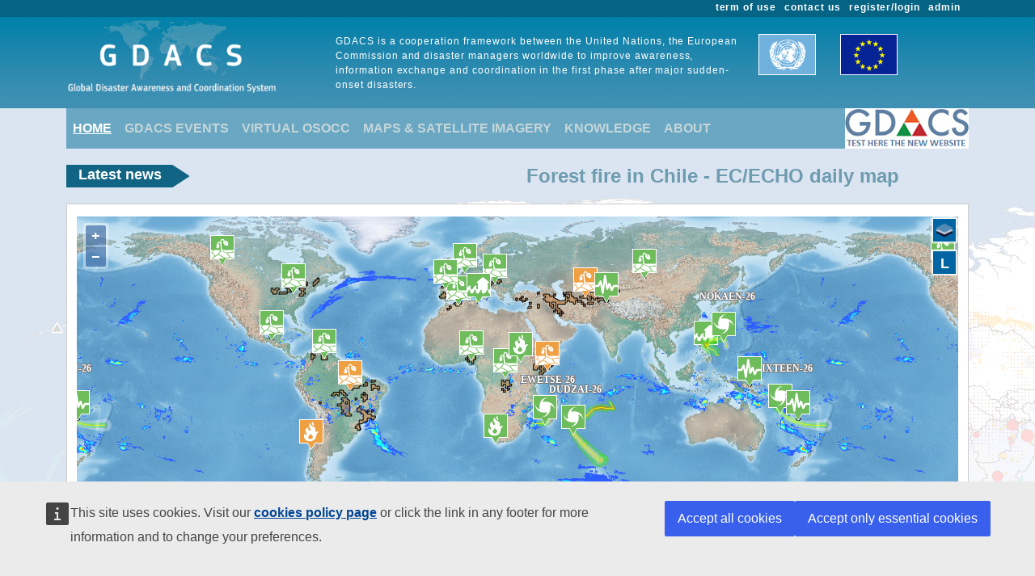

--- FILE ---
content_type: text/html; charset=utf-8
request_url: https://gdacs.org/
body_size: 44531
content:


<!DOCTYPE html>

<html xmlns="http://www.w3.org/1999/xhtml">
<head><title>
	GDACS - Global Disaster Alert and Coordination System
</title>
    <script type="text/javascript" src="Scripts/jquery-3.6.4.min.js"></script>
    <link href="/Content/bootstrap.min.css" rel="stylesheet" /><link href="/Styles/gdacs_2.0.css" rel="stylesheet" /><meta name="viewport" content="width=device-width, initial-scale=1.0" /><link rel="stylesheet" media="(min-width: 768px) and (max-width: 991px)" href="Styles/gdacs_device_2.0.css" /><link rel="stylesheet" media="(max-width: 768px)" href="Styles/gdacs_minidevice_2.0.css" />
    <script src="https://webtools.europa.eu/load.js" defer="defer"></script>
    <script type="application/json">
    {
        "utility":"analytics",
        "siteID":"770a3ada-ebea-420b-923a-c6490acb21ab",
        "sitePath":["www.gdacs.org"],
        "instance":"ec",
        "mode":"manual"
    }
    </script>
    <script type="application/json">
	{
		"utility" : "cck",
		"url": {
			"en": "https://commission.europa.eu/cookies-policy_en",
			"de": "https://commission.europa.eu/cookies-policy_de"
		}
	}
    </script>
    <script type="text/javascript" src="Scripts/bootstrap.bundle.min.js"></script>
    
    
    <link rel="stylesheet" href="scripts/openlayers/3.20.1/ol.css" type="text/css" />
    <link rel="stylesheet" href="scripts/openlayers/layerswitcher/ol3-layerswitcher.css" />
    <link rel="stylesheet" href="Styles/gdacs_mapstyle.css" />
    <link rel="stylesheet" href="../Content/all.css" />
    <link href="Content/Slick/slick.css" rel="stylesheet" />
    <link href="Content/Slick/slick-theme.css" rel="stylesheet" />
    <script type="text/javascript" src="scripts/openlayers/3.20.1/ol.js"></script>
    <script type="text/javascript" src="scripts/openlayers/layerswitcher/ol3-layerswitcher.js"></script>
    <script type="text/javascript" src="Scripts/Slick/slick.min.js"></script>



    <style type="text/css">
        .navbar-header {
            color: #9bc1ce;
            background-color: #69A7C3;
        }

        .navbar-light .navbar-nav .nav-link:focus, .navbar-light .navbar-nav .nav-link:hover {
            color: #ffffff;
            text-decoration: underline;
        }

        .navbar-light .navbar-nav .nav-link {
            color: #c5d5d8
        }

            .navbar-light .navbar-nav .show > .nav-link, .navbar-light .navbar-nav .active > .nav-link, .navbar-light .navbar-nav .nav-link.show, .navbar-light .navbar-nav .nav-link.active {
                background-color: transparent;
                text-decoration: underline;
                color: white;
            }

        .navbar-footer {
            color: #9bc1ce;
            background-color: transparent;
            border: none;
            border-bottom: none;
            border-color: transparent;
        }

        .admin-style {
            background-color: #990000
        }

        .admin-item-style {
            color: #6d9baf;
            font-size: 16px;
            font-weight: 600;
            margin: 0px 20px 0 15px
        }

        .navbar-light .navbar-nav .show > .nav-link, .navbar-light .navbar-nav .activereport > .nav-link, .navbar-light .navbar-nav .nav-link.show, .navbar-light .navbar-nav .nav-link.activereport {
            color: #125172;
            font-size: 16px;
            font-weight: 600;
            margin: 0px 20px 0 15px;
            text-decoration: underline;
        }


        #footer_home {
            background-color: #125172;
        }
        /*Style for Banner*/
        .gdacs-survey-banner {
            background-color: #F29527;
            background-image: url([data-uri]);
            /* background-image: url(path/to/image/gdacs_banner_survey_2colors.png) */
            background-repeat: no-repeat;
            overflow: hidden;
        }

            .gdacs-survey-banner > .row {
                height: 120px;
            }

            .gdacs-survey-banner .gdacs-survey-banner__text {
                padding-left: 3rem;
                font-size: 2rem;
                color: #e1ebee;
                line-height: normal;
            }

                .gdacs-survey-banner .gdacs-survey-banner__text a {
                    color: white;
                    display: inline-block;
                }

        @media only screen and (max-width: 720px) {
            .gdacs-survey-banner {
                background-position-x: 60%;
            }

                .gdacs-survey-banner .gdacs-survey-banner__text {
                    font-size: 1.5rem;
                    color: #2c5787;
                    padding-left: 1.25rem;
                }
        }
    </style>
    

    <!--
    <script type="text/javascript">
        if ($wt.analytics.isTrackable()) {
            $wt.trackPageView();
        }
    </script>

    
   <script type="text/javascript">
       
       if ($wt.cookie.consent.is.choiceMade() && $wt.cookie.consent.is.allAccepted()) {
           var _paq = _paq || [];
               /* tracker methods like "setCustomDimension" should be called before "trackPageView" */
                  _paq.push(['trackPageView']);
                  _paq.push(['enableLinkTracking']);
                  (function() {
                  var u="//stats.jrc.ec.europa.eu/";
                  _paq.push(['setTrackerUrl', u+'piwik.php']);
                  _paq.push(['setSiteId', '319']);
                  var d=document, g=d.createElement('script'), s=d.getElementsByTagName('script')[0];
                  g.type='text/javascript'; g.async=true; g.defer=true; g.src=u+'piwik.js'; s.parentNode.insertBefore(g,s);
                  })();
      }
   </script>
 End Piwik Code -->
    <link href="/Styles/gdacs_2.0_bootstrap4to5.css" rel="stylesheet" /></head>

<body>
    <div id="wrapper_anniversary">
        
            <div id="header" class="container-fluid">
                <div id="top_menu">
                    <div class="container">
                        <div class="float-end gdacs_top_menu_content"><a href="admin" target="_blank">admin</a></div>
                        <div class="float-end gdacs_top_menu_content"><a href="gdacsregister" target="_blank">register/login</a></div>
                        <div class="float-end gdacs_top_menu_content"><a href="About/contactus.aspx">contact us</a></div>
                        <div class="float-end gdacs_top_menu_content"><a href="About/termofuse.aspx">term of use</a></div>

                    </div>
                </div>
                <div id="heading" class="container">
                    <div id="rowhead" class="row">
                        <div id="gd_logo" class="col-lg-3 gdacs_logo">
                            <img id="gdacs_logo_image" src="images/gdacs_logo_ecs_medium3.png" />
                        </div>
                        <div id="gd_statement" class="d-none d-lg-block col-md-6 gdacs_statement">GDACS is a cooperation framework between the United Nations, the European Commission and disaster managers worldwide to improve awareness, information exchange and coordination in the first phase after major sudden-onset disasters.</div>
                        <div id="gd_uneu" class="d-none d-lg-block col-md-3 gdacs_uneu">
                            <img src="images/un_eu.png" />
                        </div>
                    </div>
                </div>
                
            </div>
            <div id="nopadding" class="container">
                
                <div id="topmenu">
                    <nav class="navbar navbar-expand-lg navbar-light navbar-header navbar-fixed-top">
                        
                        <button class="navbar-toggler" style="font-size: 18px; color: white; font-weight: bold" type="button" data-bs-toggle="collapse" data-bs-target="#navbarNavAltMarkup" aria-controls="navbarNavAltMarkup" aria-expanded="false" aria-label="Toggle navigation">
                            <span class="navbar-toggler-icon" style="color: white;"></span>
                            MENU
                        </button>
                        <div class="collapse navbar-collapse" id="navbarNavAltMarkup">
                            <div class="navbar-nav">
                                <a class="nav-item nav-link active" href="../default.aspx">HOME</a>
                                <a class="nav-item nav-link" href="Alerts/default.aspx">GDACS EVENTS</a>
                                <a class="nav-item nav-link" href="http://vosocc.unocha.org">VIRTUAL OSOCC</a>
                                <a class="nav-item nav-link" href="https://smcs.unosat.org/home" target="_blank">MAPS & SATELLITE IMAGERY</a>
                                <a class="nav-item nav-link" href="Knowledge/overview.aspx">KNOWLEDGE</a>
                                <a class="nav-item nav-link" href="About/overview.aspx">ABOUT</a>

                            </div>
                        </div>
                            <a class="nav-item nav-link" href="https://new.gdacs.org" target="_blank">
                                <img src="../images/2025_GDACS_logo_plain_resize48_CLICK2.png" alt="Gdacs New Website" />
                            </a>
                    </nav>
                </div>



                
                <!--<div class="row">
                <div id="videomeeting" class="col-lg-12 " style="padding-top:20px;text-align:center;">
                    <p class="p_summary" style="font-size:large">
                        <img src="/images/new_red.png" height="24px"> Introduction to GDACS:  <a href="https://www.youtube.com/watch?v=zSSfZhKqT3c" target="_blank">Video</a> (format MPG, 02:41) 

                    </p>
                </div>
            </div>-->
                <div class="row">
                    <div id="sliding_news" class="col-lg-12 ">
                        <div id="arrow_sliding_news" class="d-none d-lg-block">
                            Latest news
                        </div>

                        <div style="width: 80%; float: left;">
                            <marquee onmouseover="this.stop();" onmouseout="this.start();"><div id="guid_1" class="top_new_item" xmlns:geo="http://www.w3.org/2003/01/geo/wgs84_pos#" xmlns:asgard="http://asgard.jrc.it" xmlns:gdacs="http://www.gdacs.org" xmlns:glide="http://glidenumber.net" xmlns:georss="http://www.georss.org/georss" xmlns:atom="http://www.w3.org/2005/Atom"><a href="https://erccportal.jrc.ec.europa.eu/ECHOProducts//Maps#/maps/5555" target="_blank">Forest fire in Chile - EC/ECHO daily map</a></div>
<div class="top_new_item" style="width:100px;" xmlns:geo="http://www.w3.org/2003/01/geo/wgs84_pos#" xmlns:asgard="http://asgard.jrc.it" xmlns:gdacs="http://www.gdacs.org" xmlns:glide="http://glidenumber.net" xmlns:georss="http://www.georss.org/georss" xmlns:atom="http://www.w3.org/2005/Atom">
                       
      </div>
<div id="guid_2" class="top_new_item" xmlns:geo="http://www.w3.org/2003/01/geo/wgs84_pos#" xmlns:asgard="http://asgard.jrc.it" xmlns:gdacs="http://www.gdacs.org" xmlns:glide="http://glidenumber.net" xmlns:georss="http://www.georss.org/georss" xmlns:atom="http://www.w3.org/2005/Atom"><a href="https://rapidmapping.emergency.copernicus.eu/EMSR857/download" target="_blank">Flood in Mozambique - Copernicus EMS activation</a></div>
<div class="top_new_item" style="width:100px;" xmlns:geo="http://www.w3.org/2003/01/geo/wgs84_pos#" xmlns:asgard="http://asgard.jrc.it" xmlns:gdacs="http://www.gdacs.org" xmlns:glide="http://glidenumber.net" xmlns:georss="http://www.georss.org/georss" xmlns:atom="http://www.w3.org/2005/Atom">
                       
      </div>
<div id="guid_3" class="top_new_item" xmlns:geo="http://www.w3.org/2003/01/geo/wgs84_pos#" xmlns:asgard="http://asgard.jrc.it" xmlns:gdacs="http://www.gdacs.org" xmlns:glide="http://glidenumber.net" xmlns:georss="http://www.georss.org/georss" xmlns:atom="http://www.w3.org/2005/Atom"><a href="https://rapidmapping.emergency.copernicus.eu/EMSR857/download" target="_blank">Flood in Mozambique - Copernicus EMS activation</a></div>
<div class="top_new_item" style="width:100px;" xmlns:geo="http://www.w3.org/2003/01/geo/wgs84_pos#" xmlns:asgard="http://asgard.jrc.it" xmlns:gdacs="http://www.gdacs.org" xmlns:glide="http://glidenumber.net" xmlns:georss="http://www.georss.org/georss" xmlns:atom="http://www.w3.org/2005/Atom">
                       
      </div>
<div id="guid_4" class="top_new_item" xmlns:geo="http://www.w3.org/2003/01/geo/wgs84_pos#" xmlns:asgard="http://asgard.jrc.it" xmlns:gdacs="http://www.gdacs.org" xmlns:glide="http://glidenumber.net" xmlns:georss="http://www.georss.org/georss" xmlns:atom="http://www.w3.org/2005/Atom"><a href="https://rapidmapping.emergency.copernicus.eu/EMSR857/download" target="_blank">Flood in Mozambique - Copernicus EMS activation</a></div>
<div class="top_new_item" style="width:100px;" xmlns:geo="http://www.w3.org/2003/01/geo/wgs84_pos#" xmlns:asgard="http://asgard.jrc.it" xmlns:gdacs="http://www.gdacs.org" xmlns:glide="http://glidenumber.net" xmlns:georss="http://www.georss.org/georss" xmlns:atom="http://www.w3.org/2005/Atom">
                       
      </div>
<div id="guid_5" class="top_new_item" xmlns:geo="http://www.w3.org/2003/01/geo/wgs84_pos#" xmlns:asgard="http://asgard.jrc.it" xmlns:gdacs="http://www.gdacs.org" xmlns:glide="http://glidenumber.net" xmlns:georss="http://www.georss.org/georss" xmlns:atom="http://www.w3.org/2005/Atom"><a href="https://rapidmapping.emergency.copernicus.eu/EMSR857/download" target="_blank">Flood in Mozambique - Copernicus EMS activation</a></div>
<div class="top_new_item" style="width:100px;" xmlns:geo="http://www.w3.org/2003/01/geo/wgs84_pos#" xmlns:asgard="http://asgard.jrc.it" xmlns:gdacs="http://www.gdacs.org" xmlns:glide="http://glidenumber.net" xmlns:georss="http://www.georss.org/georss" xmlns:atom="http://www.w3.org/2005/Atom">
                       
      </div><div class="top_new_item" ><a href="https://www.gdacs.org/gdacsregister" target="_blank">Register to GDACS alerts</a></div><div class="top_new_item" style="width:50px;">&#160;&#160;&#160;&#160;&#160;&#160;&#160;&#160;&#160;&#160;&#160;&#160;&#160;&#160;&#160;</div></marquee>
                        </div>

                    </div>
                </div>
                
    <div id="main_content" class="container">
        <div class="row">

            <div id="container-map" class="col-lg-12">
                <div id="map" class="main_home_map" style="max-width: 100%;">

                </div>
                <div id="popup" class="ol-popup">
                    <a href="#" id="popup-closer" class="ol-popup-closer"></a>
                    <div id="popup-content"></div>
                </div>
            </div>
        </div>
        <div class="row">
            <div class="col-lg-12">
                <div id="map_caption">
                    Map of disaster alerts in the past 4 days. European Union, 2026. Map produced by EC-JRC.The designations employed and the presentation of material on the map do not imply the expression of any opinion whatsoever on the part of the European Union concerning the legal status of any country, territory or area or of its authorities, or concerning the delimitation of its frontiers or boundaries.
                    <br />
                    The blurred events in the list below are the past events before <b>last 4 days</b>. 
                    <br />
                    For drought alerts, all the events listed in the homepage are ongoing events. In bold: i) new events; ii) events where a significant worsening has been detected (+ 0.5 GDACS score or increase in the Alert Level); iii) events where new information products are available (Global Drought Observatory Report).
                    <br />
                    For Forest Fires alerts , the events are all the ongoing events of class Orange or Red plus the Green alerts with burned area exceeding 10k ha and population within 5 km exceeding 10k.
                </div>
            </div>
            <div class="row">
                <div class="col-12">
                    <div id="containerAlertList" class="row" style="margin-left: 0px; margin-right: 0px; padding-left: 0px; padding-right: 0px;">
                        <div id="mainListEq" class="col-2 main_alert_box_3">
                            <div class="alert_box_title">
                                Earthquakes
                            </div>
                            <div id="EQdisaster"></div>
                            <!--<span id="ctl00_CPH_eqDisaster"></span>-->
                        </div>
                        <div id="mainListTc" class="col-2 main_alert_box_3">
                            <div class="alert_box_title">
                                Tropical cyclones
                            </div>
                            <div id="TCdisaster"></div>
                            <!--                            <span id="ctl00_CPH_tcDisaster"></span>-->
                        </div>
                        <div id="mainListFl" class="col-2 main_alert_box_3">
                            <div class="alert_box_title">
                                Floods
                            </div>
                            <div id="FLdisaster"></div>
                            <!--                            <span id="ctl00_CPH_flDisaster"></span>-->
                        </div>
                        <div id="mainListVo" class="col-2 main_alert_box_3">
                            <div class="alert_box_title">
                                Volcanoes
                            </div>
                            <div id="VOdisaster"></div>
                            <!--                            <span id="ctl00_CPH_voDisaster"></span>-->
                        </div>
                        <div id="mainListDr" class="col-2 main_alert_box_3">
                            <div class="alert_box_title">
                                Droughts
                            </div>
                            <div id="DRdisaster"></div>
                            <!--                            <span id="ctl00_CPH_drDisaster"></span>-->
                        </div>
                        <div id="mainListWF" class="col-2 main_alert_box_3">
                            <div class="alert_box_title">
                                Forest Fires
                            </div>
                            <div id="WFdisaster"></div>
                            <!--                            <span id="ctl00_CPH_wfDisaster"></span>-->
                        </div>
                    </div>
                </div>
            </div>
        </div>
    </div>

    <div class="row">
        <div class="col-lg-4">
            <div id="virtual_osocc">
                <div id="virtual_osocc_title_bar">
                    Virtual OSOCC
                </div>
                <div id="virtual_osocc_cont" class="col-lg-12">
                    <div class="vosocc_slider col-lg-12" style="padding-left: 0px; padding-right: 0px;">
                        <div class="alert_item_vosocc" xmlns:geo="http://www.w3.org/2003/01/geo/wgs84_pos#" xmlns:asgard="http://asgard.jrc.it" xmlns:gdacs="http://www.gdacs.org" xmlns:glide="http://glidenumber.net" xmlns:georss="http://www.georss.org/georss" xmlns:atom="http://www.w3.org/2005/Atom"><a href="https://vosocc.unocha.org/Report.aspx?page=ytxxxplusiHKd7IxxxslashAxl49ACEcKlgxxxequalxxxequal" target="_blank" title="Click to see public information"><div class="alert_TC_Red">
      <div class="alert_icon"></div>
      <div class="alert_item_name">Jamaica: Hurricane Melissa, Oct 2025</div>
      <div class="alert_item_attribute"><span class="alert_date">
				    - 26-Oct-2025</span></div>
    </div></a></div>
<div class="alert_item_vosocc" xmlns:geo="http://www.w3.org/2003/01/geo/wgs84_pos#" xmlns:asgard="http://asgard.jrc.it" xmlns:gdacs="http://www.gdacs.org" xmlns:glide="http://glidenumber.net" xmlns:georss="http://www.georss.org/georss" xmlns:atom="http://www.w3.org/2005/Atom"><a href="https://vosocc.unocha.org/Report.aspx?page=xxxslashL2xxxplusPBLqEkeAowr35q7sAwxxxequalxxxequal" target="_blank" title="Click to see public information"><div class="alert_TC_Red">
      <div class="alert_icon"></div>
      <div class="alert_item_name">Cuba: Hurricane Melissa, Oct 2025</div>
      <div class="alert_item_attribute"><span class="alert_date">
				    - 26-Oct-2025</span></div>
    </div></a></div>
                    </div>
                </div>
            </div>
        </div>
        <div class="col-lg-8">
            <div id="satellite_maps">
                <div id="satellite_title_bar">Maps and satellite imagery</div>
                <div id="containerMapsItem">
                    <div class="maps_slider">
                        <div xmlns:geo="http://www.w3.org/2003/01/geo/wgs84_pos#" xmlns:asgard="http://asgard.jrc.it" xmlns:gdacs="http://www.gdacs.org" xmlns:media="http://search.yahoo.com/mrss/" xmlns:glide="http://glidenumber.net" xmlns:georss="http://www.georss.org/georss" xmlns:atom="http://www.w3.org/2005/Atom">
  <div class="satellite_maps_box">
    <div class="maps_img"><img src="https://www.gdacs.org/contentdata/maps/copernicus/FL/1103694/EMSR857_AOI02_DEL_PRODUCT_v1.jpg" height="120"></div><span class="satellite_map_item_title"><a href="https://rapidmapping.emergency.copernicus.eu/EMSR857/download" target="_blank">Flood in Mozambique - Copernicus EMS map (EMSR857)</a></span></div>
</div>
<div xmlns:geo="http://www.w3.org/2003/01/geo/wgs84_pos#" xmlns:asgard="http://asgard.jrc.it" xmlns:gdacs="http://www.gdacs.org" xmlns:media="http://search.yahoo.com/mrss/" xmlns:glide="http://glidenumber.net" xmlns:georss="http://www.georss.org/georss" xmlns:atom="http://www.w3.org/2005/Atom">
  <div class="satellite_maps_box">
    <div class="maps_img"><img src="https://www.gdacs.org/contentdata/maps/copernicus/FL/1103694/EMSR857_AOI03_DEL_PRODUCT_v1.jpg" height="120"></div><span class="satellite_map_item_title"><a href="https://rapidmapping.emergency.copernicus.eu/EMSR857/download" target="_blank">Flood in Mozambique - Copernicus EMS map (EMSR857)</a></span></div>
</div>
<div xmlns:geo="http://www.w3.org/2003/01/geo/wgs84_pos#" xmlns:asgard="http://asgard.jrc.it" xmlns:gdacs="http://www.gdacs.org" xmlns:media="http://search.yahoo.com/mrss/" xmlns:glide="http://glidenumber.net" xmlns:georss="http://www.georss.org/georss" xmlns:atom="http://www.w3.org/2005/Atom">
  <div class="satellite_maps_box">
    <div class="maps_img"><img src="https://www.gdacs.org/contentdata/maps/daily/WF/1027016/ECDM_20260120_Chile_Wildfires.png" height="120"></div><span class="satellite_map_item_title"><a href="https://erccportal.jrc.ec.europa.eu/ECHOProducts//Maps#/maps/5555" target="_blank">Forest Fire in Chile - EC/ECHO daily map </a></span></div>
</div>
<div xmlns:geo="http://www.w3.org/2003/01/geo/wgs84_pos#" xmlns:asgard="http://asgard.jrc.it" xmlns:gdacs="http://www.gdacs.org" xmlns:media="http://search.yahoo.com/mrss/" xmlns:glide="http://glidenumber.net" xmlns:georss="http://www.georss.org/georss" xmlns:atom="http://www.w3.org/2005/Atom">
  <div class="satellite_maps_box">
    <div class="maps_img"><img src="https://www.gdacs.org/contentdata/maps/copernicus/FL/1103694/EMSR857_AOI01_DEL_MONIT01_v1.jpg" height="120"></div><span class="satellite_map_item_title"><a href="https://rapidmapping.emergency.copernicus.eu/EMSR857/download" target="_blank">Flood in Mozambique - Copernicus EMS map (EMSR857)</a></span></div>
</div>
<div xmlns:geo="http://www.w3.org/2003/01/geo/wgs84_pos#" xmlns:asgard="http://asgard.jrc.it" xmlns:gdacs="http://www.gdacs.org" xmlns:media="http://search.yahoo.com/mrss/" xmlns:glide="http://glidenumber.net" xmlns:georss="http://www.georss.org/georss" xmlns:atom="http://www.w3.org/2005/Atom">
  <div class="satellite_maps_box">
    <div class="maps_img"><img src="https://www.gdacs.org/contentdata/maps/copernicus/FL/1103694/EMSR857_AOI08_FEP_PRODUCT_v1.jpg" height="120"></div><span class="satellite_map_item_title"><a href="https://rapidmapping.emergency.copernicus.eu/EMSR857/download" target="_blank">Flood in Mozambique - Copernicus EMS map (EMSR857)</a></span></div>
</div>
<div xmlns:geo="http://www.w3.org/2003/01/geo/wgs84_pos#" xmlns:asgard="http://asgard.jrc.it" xmlns:gdacs="http://www.gdacs.org" xmlns:media="http://search.yahoo.com/mrss/" xmlns:glide="http://glidenumber.net" xmlns:georss="http://www.georss.org/georss" xmlns:atom="http://www.w3.org/2005/Atom">
  <div class="satellite_maps_box">
    <div class="maps_img"><img src="https://www.gdacs.org/contentdata/maps/copernicus/FL/1103694/EMSR857_AOI07_FEP_PRODUCT_v1.jpg" height="120"></div><span class="satellite_map_item_title"><a href="https://rapidmapping.emergency.copernicus.eu/EMSR857/download" target="_blank">Flood in Mozambique - Copernicus EMS map (EMSR857)</a></span></div>
</div>
                    </div>
                </div>
            </div>
        </div>
    </div>
    <div class="row">
        <div class="col-lg-12">
            <div id="news_title_bar">
                <a name="NEWS"></a>
                GDACS News
            </div>
            <div id="news_main">
                <div class="news_slider">
                    <div xmlns:geo="http://www.w3.org/2003/01/geo/wgs84_pos#" xmlns:asgard="http://asgard.jrc.it" xmlns:gdacs="http://www.gdacs.org" xmlns:glide="http://glidenumber.net" xmlns:georss="http://www.georss.org/georss" xmlns:atom="http://www.w3.org/2005/Atom">
  <div id="home_guid_1" class="news_box"><span class="news_title"><a href="https://erccportal.jrc.ec.europa.eu/ECHOProducts//Maps#/maps/5555">Forest fire in Chile - EC/ECHO daily map</a></span><span class="news_text"><div style="display: inline-flex"> 20 Jan 2026
         17:59 UTC.<img src="http://www.gdacs.org/images/new_red.png" height="16px"></div><br><br><div class="more_news" style="display:inline" data-ref="home_guid_1"> ...(more)</div></span></div>
  <div id="home_guid_1_hidden" class="news_box_hidden" style="display:none"><span class="news_title_hidden"><a href="https://erccportal.jrc.ec.europa.eu/ECHOProducts//Maps#/maps/5555">Forest fire in Chile - EC/ECHO daily map</a></span><span class="news_text"><div style="display: inline-flex"> 20 Jan 2026
         17:59 UTC.<img src="http://www.gdacs.org/images/new_red.png" height="16px"></div><br><br>A new EC/ECHO daily map is now available<br><div class="less_news" data-ref="home_guid_1">(hide)</div></span></div>
</div>
<div xmlns:geo="http://www.w3.org/2003/01/geo/wgs84_pos#" xmlns:asgard="http://asgard.jrc.it" xmlns:gdacs="http://www.gdacs.org" xmlns:glide="http://glidenumber.net" xmlns:georss="http://www.georss.org/georss" xmlns:atom="http://www.w3.org/2005/Atom">
  <div id="home_guid_2" class="news_box"><span class="news_title"><a href="https://rapidmapping.emergency.copernicus.eu/EMSR857/download">Flood in Mozambique - Copernicus EMS activation</a></span><span class="news_text"><div style="display: inline-flex"> 20 Jan 2026
         01:06 UTC.<img src="http://www.gdacs.org/images/new_blue.png" height="16px"></div><br><br><div class="more_news" style="display:inline" data-ref="home_guid_2"> ...(more)</div></span></div>
  <div id="home_guid_2_hidden" class="news_box_hidden" style="display:none"><span class="news_title_hidden"><a href="https://rapidmapping.emergency.copernicus.eu/EMSR857/download">Flood in Mozambique - Copernicus EMS activation</a></span><span class="news_text"><div style="display: inline-flex"> 20 Jan 2026
         01:06 UTC.<img src="http://www.gdacs.org/images/new_blue.png" height="16px"></div><br><br>[EMSR857] Flood in  Mozambique<br><div class="less_news" data-ref="home_guid_2">(hide)</div></span></div>
</div>
<div xmlns:geo="http://www.w3.org/2003/01/geo/wgs84_pos#" xmlns:asgard="http://asgard.jrc.it" xmlns:gdacs="http://www.gdacs.org" xmlns:glide="http://glidenumber.net" xmlns:georss="http://www.georss.org/georss" xmlns:atom="http://www.w3.org/2005/Atom">
  <div id="home_guid_3" class="news_box"><span class="news_title"><a href="https://rapidmapping.emergency.copernicus.eu/EMSR857/download">Flood in Mozambique - Copernicus EMS activation</a></span><span class="news_text"> 19 Jan 2026
         00:09 UTC.
      <br><br><div class="more_news" style="display:inline" data-ref="home_guid_3"> ...(more)</div></span></div>
  <div id="home_guid_3_hidden" class="news_box_hidden" style="display:none"><span class="news_title_hidden"><a href="https://rapidmapping.emergency.copernicus.eu/EMSR857/download">Flood in Mozambique - Copernicus EMS activation</a></span><span class="news_text"> 19 Jan 2026
         00:09 UTC.
      <br><br>[EMSR857] Flood in  Mozambique<br><div class="less_news" data-ref="home_guid_3">(hide)</div></span></div>
</div>
<div xmlns:geo="http://www.w3.org/2003/01/geo/wgs84_pos#" xmlns:asgard="http://asgard.jrc.it" xmlns:gdacs="http://www.gdacs.org" xmlns:glide="http://glidenumber.net" xmlns:georss="http://www.georss.org/georss" xmlns:atom="http://www.w3.org/2005/Atom">
  <div id="home_guid_4" class="news_box"><span class="news_title"><a href="https://rapidmapping.emergency.copernicus.eu/EMSR857/download">Flood in Mozambique - Copernicus EMS activation</a></span><span class="news_text"> 18 Jan 2026
         01:48 UTC.
      <br><br><div class="more_news" style="display:inline" data-ref="home_guid_4"> ...(more)</div></span></div>
  <div id="home_guid_4_hidden" class="news_box_hidden" style="display:none"><span class="news_title_hidden"><a href="https://rapidmapping.emergency.copernicus.eu/EMSR857/download">Flood in Mozambique - Copernicus EMS activation</a></span><span class="news_text"> 18 Jan 2026
         01:48 UTC.
      <br><br>[EMSR857] Flood in  Mozambique<br><div class="less_news" data-ref="home_guid_4">(hide)</div></span></div>
</div>
<div xmlns:geo="http://www.w3.org/2003/01/geo/wgs84_pos#" xmlns:asgard="http://asgard.jrc.it" xmlns:gdacs="http://www.gdacs.org" xmlns:glide="http://glidenumber.net" xmlns:georss="http://www.georss.org/georss" xmlns:atom="http://www.w3.org/2005/Atom">
  <div id="home_guid_5" class="news_box"><span class="news_title"><a href="https://rapidmapping.emergency.copernicus.eu/EMSR857/download">Flood in Mozambique - Copernicus EMS activation</a></span><span class="news_text"> 17 Jan 2026
         17:29 UTC.
      <br><br><div class="more_news" style="display:inline" data-ref="home_guid_5"> ...(more)</div></span></div>
  <div id="home_guid_5_hidden" class="news_box_hidden" style="display:none"><span class="news_title_hidden"><a href="https://rapidmapping.emergency.copernicus.eu/EMSR857/download">Flood in Mozambique - Copernicus EMS activation</a></span><span class="news_text"> 17 Jan 2026
         17:29 UTC.
      <br><br>[EMSR857] Flood in  Mozambique<br><div class="less_news" data-ref="home_guid_5">(hide)</div></span></div>
</div>
                </div>
            </div>
        </div>
    </div>
    <div id="apps_rss_social_main" class="row">
        <div class="col-lg-3">
            <div id="gdacs_apps">
                <div class="div_title">GDACS related Apps</div>
                <div class="icons_afs">
                    <img src="images/icons_apps_rss_social/android_app.png" width="42" height="42" alt="" /><!--<a href="https://www.gdacs.org/redistributable/gdacs-setup/gdacs.apk"><img src="images/icons_apps_rss_social/android_app.png" width="42" height="42"  alt=""/></a>-->
                </div>
                <div class="icons_afs">
                    <img src="images/icons_apps_rss_social/ios_app.png" width="42" height="42" alt="" /><!--<a href="itms-services://?action=download-manifest&url=https://www.gdacs.org/redistributable/gdacs-setup/mang.plist"><img src="images/icons_apps_rss_social/ios_app.png" width="42" height="42"  alt=""/></a>-->
                </div>
            </div>
        </div>
        <div class="col-lg-6">
            <div id="gdacs_feeds" class="flex-container">
                <div class="div_title">Disaster event feeds</div>
                <div class="icons_afs">
                    <a href="xml/rss.xml" target="_blank">
                        <img src="images/icons_apps_rss_social/rss.png" width="42" height="42" alt="" /></a>
                </div>
                <div class="icons_afs">
                    <a href="xml/gdacs.kml" target="_blank">
                        <img src="images/icons_apps_rss_social/kml.png" width="42" height="42" alt="" /></a>
                </div>
                <!--<div class="icons_afs"><img src="images/icons_apps_rss_social/gmaps.png" width="42" height="42"  alt=""/></div>
                <div class="icons_afs"><img src="images/icons_apps_rss_social/jrc_maps.png" width="42" height="42"  alt=""/></div>-->
                <div class="icons_afs">
                    <a href="feed_reference.aspx">
                        <img src="images/icons_apps_rss_social/commonfeed.png" width="42" height="42" alt="" /></a>
                </div>
                <div class="icons_afs">
                    <a href="xml/gdacs_cap.xml" target="_blank">
                        <img src="images/icons_apps_rss_social/cap.png" width="42" height="42" alt="" /></a>
                </div>
            </div>
        </div>
        <div class="col-lg-3">
            <div id="gdacs_social" class="flex-container">
                <div class="div_title">Community</div>
                <div class="icons_afs">
                    <a href="https://www.facebook.com/gdacs" target="_blank">
                        <img src="images/icons_apps_rss_social/facebook.png" width="42" height="42" alt="" /></a>
                </div>
                <div class="icons_afs">
                    <a href="https://twitter.com/gdacs" target="_blank">
                        <img src="images/icons_apps_rss_social/twitter.png" width="42" height="42" alt="" /></a>
                </div>
            </div>
        </div>
    </div>


    <script type="text/javascript">
        var stepIndex = 4;

        //refresh page automatically each 1 minute
        //function autoRefreshPage()
        //{
        //    window.location = window.location.href;
        //}
        //setInterval('autoRefreshPage()', 60000);


        function countRows(idSection) {
            var vis = $(idSection + ' .alert_item').last().index();
            return vis;
        }

        function showRows(idSection) {
            var vis = $(idSection + ' .alert_item:hidden').last().index();
            $(idSection + ' .alert_item:hidden').slice(0, stepIndex).slideDown();
        }

        function hideRows(idSection) {
            var vis = $(idSection + ' .alert_item:hidden').first().index();
            if (vis < 0)
                vis = $(idSection + ' .alert_item').last().index();
            if ((vis - stepIndex) > 6)
                $(idSection + ' .alert_item').slice(vis - stepIndex, vis + 1).slideUp();
            else
                $(idSection + ' .alert_item').slice(stepIndex + 1, vis + 1).slideUp();
        }

        function assignStyleLines(idSection) {
            var rowCount = $(idSection + ' .alert_item').length;
            $(idSection + ' .alert_item').each(function (index) {
                if (index > 0)
                    $(this).css("display", "none");
            });
            $(idSection + ' .alert_item').slice(0, stepIndex + 1).slideDown();

        }
        function CreateHazardTable() {
            urlData = "https://www.gdacs.org/gdacsapi/api/events/geteventlist/homepagetable";

            var hazards = ["EQ", "TC", "FL", "VO", "DR", "WF"];
            $.each(hazards, function (h, hazard) {
                $("#" + hazard + "disaster").html("<div align=\"center\" style=\"padding:5px\"><img src=\"/images/loader.gif\"></div>");//
            });
            $.ajax({
                type: "GET",
                dataType: "json",
                url: urlData,
                success: function (response) {
                    var list = "";
                    if (response && response.length > 0) {
                        $.each(hazards, function (h, hazard) {
                            var content = "";
                            content += "<div id=\"gdacs_eventtype_" + hazard + "\">";
                            $.each(response.filter(x => x.eventtype == hazard), function (i, item) {
                                content += "	<div id=\"gdacs_toc_" + item.eventtype + "_" + item.eventid + "_" + item.episodeid + "\" class=\"alert_item\">";
                                content += "		<a href=\"" + item.link + "\">";
                                var pastsuffix = "";
                                if (item.istemporary)
                                    content += "			<div class=\"alert_" + item.eventtype + "_TEMP_" + item.alertlevel + "\">";
                                else if (item.ispast) {
                                    content += "			<div class=\"alert_" + item.eventtype + "_PAST_" + item.alertlevel + "\">";
                                    pastsuffix = "_past";
                                }
                                else
                                    content += "			<div class=\"alert_" + item.eventtype + "_" + item.alertlevel + "\">";
                                content += "       		<div class=\"alert_icon\"></div>";
                                content += "				<div class=\"alert_item_name" + pastsuffix + "\">";
                                content += "					" + item.title;
                                content += "				</div>";
                                content += "				<div class=\"alert_item_attribute" + pastsuffix + "\">";
                                content += "					<span class=\"magnitude" + pastsuffix + "\">";
                                content += "   	                 " + item.subtitle;
                                content += "					</span>";
                                content += "					<span class=\"alert_date" + pastsuffix + "\">";
                                content += "						-  " + item.datestring;
                                content += "					</span>";
                                content += "				</div>";
                                content += "			</div>";
                                content += "		</a>";
                            });
                            content += "	</div>";
                            $("#" + hazard + "disaster").html(content);
                        });
                    }
                    else {
                        $.each(hazards, function (h, hazard) {
                            $("#" + hazard + "disaster").html("");
                        });
                    }
                },
                error: function (response) {
                    $.each(hazards, function (h, hazard) {
                        $("#" + hazard + "disaster").html("");
                    });
                }
            });
        }

        $(function () {

            CreateHazardTable();

            var neq = countRows("#mainListEq");
            var ntc = countRows("#mainListTc");
            var nfl = countRows("#mainListFl");
            var nvo = countRows("#mainListVo");
            var ndr = countRows("#mainListDr");
            var nwf = countRows("#mainListWF");

            var w = window.innerWidth;

            if (w < 991) {
                $(".vosocc_slider").slick({
                    dots: true,
                    infinite: true,
                    vertical: true,
                    verticalSwiping: true,
                    slidesToShow: 3,
                    slidesToScroll: 1,
                    autoplay: true,
                    adaptiveHeight: false,
                    autoplaySpeed: 3000,
                });
                $(".alert_item_vosocc").css({ "height": "65px" });
            }
            else {
                $(".vosocc_slider").slick({
                    dots: true,
                    infinite: true,
                    vertical: true,
                    verticalSwiping: true,
                    slidesToShow: 4,
                    slidesToScroll: 1,
                    autoplay: true,
                    adaptiveHeight: false,
                    autoplaySpeed: 3000
                });
                $(".alert_item_vosocc").css({ "height": "50px" });
            }

            $(".news_slider").slick({
                dots: true,
                infinite: true,
                centerMode: false,
                slidesToShow: 4,
                slidesToScroll: 1,
                autoplay: true,
                autoplaySpeed: 3000,
                responsive: [
                    {
                        breakpoint: 1024,
                        settings: {
                            slidesToShow: 3,
                            slidesToScroll: 3,
                            infinite: true,
                            dots: true
                        }
                    },
                    {
                        breakpoint: 786,
                        settings: {
                            slidesToShow: 2,
                            slidesToScroll: 2
                        }
                    },
                    {
                        breakpoint: 480,
                        settings: {
                            slidesToShow: 1,
                            slidesToScroll: 1
                        }
                    }
                    // You can unslick at a given breakpoint now by adding:
                    // settings: "unslick"
                    // instead of a settings object
                ]
            });
            $(".maps_slider").slick({
                dots: true,
                infinite: true,
                centerMode: false,
                slidesToShow: 3,
                slidesToScroll: 1,
                autoplay: true,
                autoplaySpeed: 3000,
                adaptiveHeight: true,
                responsive: [
                    {
                        breakpoint: 1024,
                        settings: {
                            slidesToShow: 3,
                            slidesToScroll: 3,
                            infinite: true,
                            dots: true,
                            innerHeight: 120
                        }
                    },
                    {
                        breakpoint: 786,
                        settings: {
                            slidesToShow: 2,
                            slidesToScroll: 2,
                            adaptiveHeight: 50,
                            innerHeight: 150
                        }
                    },
                    {
                        breakpoint: 480,
                        settings: {
                            slidesToShow: 1,
                            slidesToScroll: 1,
                            innerHeight: 180
                        }
                    }
                    // You can unslick at a given breakpoint now by adding:
                    // settings: "unslick"
                    // instead of a settings object
                ]

            });
            $(".slick-prev").hide();
            $(".slick-next").hide();
            $(".more_news").click(function () {
                var idNews = $(this).data("ref");
                $('#' + idNews).css("display", "none");
                $('#' + idNews + '_hidden').css("display", "block");
            });
            $(".less_news").click(function () {
                var idNews = $(this).data("ref");
                $('#' + idNews + '_hidden').css("display", "none");
                $('#' + idNews).css("display", "block");
            });

            //$("#card-open").hide();
            //$("#arrowMap").show();

        });



        //Color for Style
        var polygonColor = {
            'Poly_Red': [255, 0, 0, 0.3],
            'Poly_Orange': [255, 162, 0, 0.3],
            'Poly_Green': [68, 255, 0, 0.3],
            'Poly_White': [68, 255, 0, 0.2],
            'Poly_SMPInt_0': [102, 255, 102, 0.2],
            'Poly_SMPInt_0.5': [102, 255, 102, 0.2],
            'Poly_SMPInt_1': [102, 255, 102, 0.2],
            'Poly_SMPInt_1.5': [102, 255, 102, 0.2],
            'Poly_SMPInt_2': [102, 255, 102, 0.2],
            'Poly_SMPInt_2.5': [102, 255, 102, 0.2],
            'Poly_SMPInt_3': [204, 255, 255, 0.2],
            'Poly_SMPInt_3.5': [204, 255, 255, 0.2],
            'Poly_SMPInt_4': [153, 255, 204, 0.2],
            'Poly_SMPInt_4.5': [153, 255, 204, 0.2],
            'Poly_SMPInt_5': [204, 255, 102, 0.2],
            'Poly_SMPInt_5.5': [204, 255, 102, 0.2],
            'Poly_SMPInt_6': [255, 214, 102, 0.2],
            'Poly_SMPInt_6.5': [255, 214, 102, 0.2],
            'Poly_SMPInt_7': [255, 133, 51, 0.2],
            'Poly_SMPInt_7.5': [255, 133, 51, 0.2],
            'Poly_SMPInt_8': [255, 0, 0, 0.2],
            'Poly_SMPInt_8.5': [255, 0, 0, 0.2],
            'Poly_SMPInt_9': [153, 0, 0, 0.2],
            'Poly_SMPInt_9.5': [153, 0, 0, 0.2],
            'Poly_SMPInt_10': [91, 0, 0, 0.2],
            'Poly_SMPInt_10.5': [91, 0, 0, 0.2],
            'Poly_Circle': [253, 253, 253, 0.1],
            'Poly_Intensity': [253, 253, 253, 0.1],
            'Poly_Affected': [47, 183, 234, 0.5],
            'Poly_Global': [47, 183, 234, 0.5],
            'Poly_area': [191, 121, 52, 0.5],
            'Poly_Cones': [253, 253, 253, 0.1],
            'Poly_Cones_0': [78, 107, 124, 0.5],
            'Poly_Cones_6': [115, 157, 181, 0.4],
            'Poly_Cones_12': [141, 200, 233, 0.3],
            'Poly_Cones_18': [179, 226, 153, 0.2],
            'Poly_Epi_100': [158, 250, 253, 0.1],
            'Poly_Epi_150': [103, 182, 210, 0.1],
            'Poly_Epi_200': [51, 103, 181, 0.1],
            'Poly_Sum_100': [239, 217, 106, 0.1],
            'Poly_Sum_200': [239, 177, 106, 0.1],
            'Poly_Sum_300': [239, 111, 106, 0.1],
            'Poly_Sum_400': [239, 106, 186, 0.1],
            'Poly_Sum_500': [190, 106, 239, 0.1],
            'Line_SMPInt_0': [102, 255, 102, 0.8],
            'Line_SMPInt_1': [102, 255, 102, 0.8],
            'Line_SMPInt_2': [102, 255, 102, 0.8],
            'Line_SMPInt_3': [204, 255, 255, 0.8],
            'Line_SMPInt_3.5': [204, 255, 255, 0.8],
            'Line_SMPInt_4': [153, 255, 204, 0.8],
            'Line_SMPInt_4.5': [153, 255, 204, 0.8],
            'Line_SMPInt_5': [204, 255, 102, 0.8],
            'Line_SMPInt_5.5': [204, 255, 102, 0.8],
            'Line_SMPInt_6': [255, 214, 102, 0.8],
            'Line_SMPInt_6.5': [255, 214, 102, 0.8],
            'Line_SMPInt_7': [255, 133, 51, 0.8],
            'Line_SMPInt_7.5': [255, 133, 51, 0.8],
            'Line_SMPInt_8': [255, 0, 0, 0.8],
            'Line_SMPInt_8.5': [255, 0, 0, 0.8],
            'Line_SMPInt_9': [153, 0, 0, 0.8],
            'Line_SMPInt_9.5': [153, 0, 0, 0.8],
            'Line_SMPInt_10': [91, 0, 0, 0.8],
            'Line_SMPInt_10.5': [91, 0, 0, 0.8],
            'Line_Red': [209, 0, 0, 0.5],
            'Line_Orange': [209, 132, 0, 0.5],
            'Line_Green': [57, 213, 0, 0.5],
            'Line_White': [57, 213, 0, 0.5],
            'Line_Cones': [253, 253, 253, 0.3],
            'Line_Cones_0': [78, 107, 124, 0.8],
            'Line_Cones_6': [115, 157, 181, 0.8],
            'Line_Cones_12': [141, 200, 233, 0.8],
            'Line_Cones_18': [179, 226, 153, 0.8],
            'Line_Affected': [47, 183, 234, 1],
            'Line_Global': [47, 183, 234, 1],
            'Line_Track': [221, 245, 12, 1],
            'Point_Past': [155, 104, 1, 0.5],
            'Point_For': [199, 176, 27, 0.5],
            'Text_Fill': [255, 255, 255, 1],
            'Text_Out': [118, 118, 118, 1]
        };
        var zoomLevel = 0;
        var styleCache = {};
        var layerList = [];

        /**
        * Elements that make up the popup.
        */
        var container = document.getElementById('popup');
        var content = document.getElementById('popup-content');
        var closer = document.getElementById('popup-closer');

        /**
        * Create an overlay to anchor the popup to the map.
        */
        var overlay = new ol.Overlay(/** @type {olx.OverlayOptions} */({
            element: container,
            autoPan: true,
            autoPanAnimation: {
                duration: 250
            }
        })
        );

        //$("#card-close").click(function () {
        //                document.getElementById("card-anniversary").remove();
        //    $("#card-anniversary").hide();
        //    $("#card-open").show();
        //    document.getElementById("container-map").classList.replace('col-lg-9', 'col-lg-12');
        //    document.getElementById("arrowMap").style.setProperty('display', 'block', 'important');
        //    $("arrowMap").show();
        //    map.getView().setZoom(2.2);
        //});

        //$("#arrowMap").click(function () {
        //    $("#card-anniversary").show();
        //    document.getElementById("container-map").classList.replace('col-lg-12', 'col-lg-9');

        //    map.getView().setZoom(1.8);
        //                map.getView().setPosition([0, 0]);
        //    $("#card-open").hide();
        //    document.getElementById("arrowMap").style.setProperty('display', 'none', 'important');

        //});

        /**
        * Variable to set animation MODIS
        */
        var animationId = null;
        var frameRate = 0.5; // frames per second
        /**
        * Variable to set the mask url for the historical static images
        */
        var maskCloudUrl = 'https://arcgis-maps.jrc.ec.europa.eu/federated_server/rest/services/ecml/daily_cloud/MapServer';
        var maskRainUrl = 'https://arcgis-maps.jrc.ec.europa.eu/federated_server/rest/services/ecml/daily_rain/MapServer';

        /**
        * Add a click handler to hide the popup.
        * @return {boolean} Don't follow the href.
        */
        closer.onclick = function () {
            overlay.setPosition(undefined);
            closer.blur();
            return false;
        };

        var defaultStyle = new ol.style.Style({
            fill: new ol.style.Fill({
                color: [250, 250, 250, 0.5]
            }),
            stroke: new ol.style.Stroke({
                color: [220, 220, 220, 1],
                width: 1
            })
        });

        /**
        * Function to create a text file on a polygon 
        */
        var createTextStyle = function (feature) {
            var objectType = feature.get('Class');
            var textValue = '';
            var offsetXValue, offsetYValue;
            offsetXValue = offsetYValue = 10;
            if (feature.get('polygonlabel') == 'Centroid' &&
                (feature.get('eventtype') == 'TC' || feature.get('eventtype') == 'VO')) {
                textValue = feature.get('eventname');
                offsetXValue = offsetYValue = 5;

            }
            else if (objectType.startsWith('Point_Polygon_Point')) {
                textValue = feature.get('polygonlabel');
                if (textValue.startsWith('previous')) {
                    textValue = '';
                }
                if (zoomLevel < 6)
                    textValue = '';

            }

            /*
        else if (objectType.startsWith('Poly_Cones')) {
            textValue = feature.get('eventname');
            if (zoomLevel < 4)
                textValue = '';

            offsetXValue = offsetYValue = 40;
        }*/

            return new ol.style.Text({
                textAlign: 'Center',
                textBaseline: 'Middle',
                font: 'Bold 12px Verdana',
                text: textValue,
                scale: 1,
                fill: new ol.style.Fill({ color: polygonColor['Text_Fill'] }),
                stroke: new ol.style.Stroke({ color: polygonColor['Text_Out'], width: 2 }),
                offsetX: offsetXValue,
                offsetY: offsetYValue
            });
        };

        /**
        * Function to create a Style at the polygon
        */
        function styleFunction(feature, resolution) {
            // get the incomeLevel from the feature properties
            var classProperty = feature.get('Class');
            var alertLevel = feature.get('alertlevel');
            var eventtype = feature.get('eventtype');
            var label = feature.get('polygonlabel');
            var iconLink = feature.get('iconeventlink');
            if (iconLink == null || iconLink == '')
                iconLink = feature.get('icon');

            var textValue = '';
            var keyStyle = '';
            if (eventtype == 'TC' || eventtype == 'VO')
                textValue = feature.get('eventname');

            // if there is no level or its one we don't recognize,
            // return the default style (in an array!)
            if (!classProperty) {
                return [defaultStyle];
            }
            if (classProperty == 'Poly_Red' || classProperty == 'Poly_Orange' || classProperty == 'Poly_Green' || classProperty == 'Poly_White' || classProperty == 'Poly_Affected' || classProperty == 'Poly_area' || classProperty == 'Poly_Circle' || classProperty.startsWith('Poly_SMP') || classProperty == 'Poly_Intensity') {
                keyStyle = classProperty;
                if (!styleCache[keyStyle]) {
                    styleCache[keyStyle] = new ol.style.Style({
                        fill: new ol.style.Fill({
                            color: polygonColor[classProperty]
                        }),
                        stroke: new ol.style.Stroke({
                            color: polygonColor[classProperty.replace('Poly_', 'Line_')],
                            width: 1
                        })
                    });
                }
            }
            else if (classProperty == 'Point_Point') {
                keyStyle = classProperty;
                if (!styleCache[keyStyle]) {
                    styleCache[keyStyle] = new ol.style.Style({
                        image: new ol.style.Icon({
                            anchor: [0, 0],
                            anchorXUnits: 'fraction',
                            anchorYUnits: 'pixels',
                            src: "https://www.gdacs.org/img/dot.png"
                        })
                    });
                }
            }
            else if (classProperty.startsWith('Poly_Epi') || classProperty.startsWith('Poly_Sum')) {
                keyStyle = classProperty;
                if (!styleCache[keyStyle]) {
                    styleCache[keyStyle] = new ol.style.Style({
                        fill: new ol.style.Fill({
                            color: polygonColor[classProperty]
                        })
                    });
                }
            }
            else if (classProperty == 'Poly_Intensity') {
                keyStyle = classProperty + '_' + alertLevel;
                if (!styleCache[keyStyle]) {
                    styleCache[keyStyle] = new ol.style.Style({
                        fill: new ol.style.Fill({
                            color: polygonColor['Poly_' + alertLevel]
                        }),
                        stroke: new ol.style.Stroke({
                            color: polygonColor['Line_' + alertLevel],
                            width: 1
                        })
                    });
                }
            }
            else if (classProperty == 'Poly_Circle') {
                keyStyle = classProperty + '_' + alertLevel;
                if (!styleCache[keyStyle]) {
                    styleCache[keyStyle] = new ol.style.Style({
                        stroke: new ol.style.Stroke({
                            color: polygonColor['Line_' + alertLevel],
                            width: 1
                        })
                    });
                }
            }
            else if (classProperty.startsWith('Point_Polygon_Point')) {
                if (label.startsWith('previous')) {
                    keyStyle = 'Point_Past';
                }
                else {
                    keyStyle = 'Point_For';
                }
                //if (!styleCache[keyStyle]) {
                styleCache[keyStyle] = new ol.style.Style({
                    fill: new ol.style.Fill({
                        color: polygonColor[keyStyle]
                    }),
                    text: createTextStyle(feature)
                });
                //}	

            }
            else if (classProperty.startsWith('Poly_Cones')) {
                styleCache[keyStyle] = new ol.style.Style({
                    fill: new ol.style.Fill({
                        color: polygonColor[classProperty]
                    }),
                    stroke: new ol.style.Stroke({
                        color: polygonColor[classProperty.replace('Poly_', 'Line_')],
                        width: 4
                    }),
                    text: createTextStyle(feature)
                });

            }
            else if (classProperty.startsWith('Line')) {
                keyStyle = 'Line';
                if (!styleCache[keyStyle]) {
                    styleCache[keyStyle] = new ol.style.Style({
                        stroke: new ol.style.Stroke({
                            color: polygonColor['Line_Track'],
                            width: 1
                        })
                    });
                }

            }
            else if (classProperty == 'Point_Centroid') {
                keyStyle = 'Point_Centroid_' + alertLevel + '_' + eventtype;
                styleCache[keyStyle] = new ol.style.Style({
                    image: new ol.style.Icon({
                        anchor: [0.5, 35],
                        anchorXUnits: 'fraction',
                        anchorYUnits: 'pixels',
                        src: iconLink
                    }),
                    text: new ol.style.Text({
                        textAlign: 'Center',
                        textBaseline: 'Middle',
                        font: 'Bold 12px Verdana',
                        text: textValue,
                        scale: 1,
                        fill: new ol.style.Fill({ color: polygonColor['Text_Fill'] }),
                        stroke: new ol.style.Stroke({ color: polygonColor['Text_Out'], width: 2 }),
                        offsetX: -30,
                        offsetY: -50
                    })
                });

            }
            else
                return [defaultStyle];

            return [styleCache[keyStyle]];
        }

        /**
        * Layer to add at hte map dinamically based on layerToShow variable
        */
        var clouds_WMS = new ol.layer.Tile({
            title: 'Clouds',
            type: 'WMS',
            visible: false,
            source: new ol.source.TileArcGISRest({
                url: maskCloudUrl
            })
        });
        var rain_WMS = new ol.layer.Tile({
            title: 'Rain',
            type: 'WMS',
            visible: true,
            source: new ol.source.TileArcGISRest({
                url: maskRainUrl
            })
        });
        var eq_Buffer = new ol.layer.Vector({
            title: 'Earthquakes',
            source: new ol.source.Vector({
                url: 'https://www.gdacs.org/gdacsapi/api/events/geteventlist/MAP?eventtypes=EQ',//url: 'xml/gdacsEQ.geojson',
                format: new ol.format.GeoJSON()
            }),
            style: styleFunction
        });
        var tc_Buffer = new ol.layer.Vector({
            title: 'Tropical Cyclones',
            source: new ol.source.Vector({
                url: 'https://www.gdacs.org/gdacsapi/api/events/geteventlist/MAP?eventtypes=TC',//url: 'xml/gdacsTC.geojson',
                format: new ol.format.GeoJSON()
            }),
            style: styleFunction
        });
        var fl_Buffer = new ol.layer.Vector({
            title: 'Floods',
            source: new ol.source.Vector({
                url:  'https://www.gdacs.org/gdacsapi/api/events/geteventlist/MAP?eventtypes=FL',//url: 'xml/gdacsFL.geojson',
                format: new ol.format.GeoJSON()
            }),
            style: styleFunction
        });
        var vo_Buffer = new ol.layer.Vector({
            title: 'Volcanoes',
            source: new ol.source.Vector({
                url: 'https://www.gdacs.org/gdacsapi/api/events/geteventlist/MAP?eventtypes=VO',//url: 'xml/gdacsVO.geojson',
                format: new ol.format.GeoJSON()
            }),
            style: styleFunction
        });
        var dr_Buffer = new ol.layer.Vector({
            title: 'Droughts',
            source: new ol.source.Vector({
                url: 'https://www.gdacs.org/gdacsapi/api/events/geteventlist/MAP?eventtypes=DR',//url: 'xml/gdacsDR.geojson',
                format: new ol.format.GeoJSON()
            }),
            style: styleFunction
        });
        var wf_Buffer = new ol.layer.Vector({
            title: 'Wild Fires',
            source: new ol.source.Vector({
                url: 'https://www.gdacs.org/gdacsapi/api/events/geteventlist/MAP?eventtypes=WF',//url: 'xml/gdacsDR.geojson',
                format: new ol.format.GeoJSON()
            }),
            style: styleFunction
        });
        var vosocc_Buffer = new ol.layer.Vector({
            title: 'Vosocc',
            source: new ol.source.Vector({
                url: 'https://www.gdacs.org/Utility/vosoccjson.aspx',//'https://www.gdacs.org/xml/vo_content.geojson',//url: 'xml/gdacsDR.geojson',
                format: new ol.format.GeoJSON()
            }),
            style: styleFunction
        });

        function setSourceModis() {
            var finalUrl = maskModisUrl;
            while (finalUrl.indexOf("[yyyy]") >= 0 || finalUrl.indexOf("[mm]") >= 0 || finalUrl.indexOf("[dd]") >= 0) {
                finalUrl = finalUrl.replace("[yyyy]", stepDate.getFullYear().toString()).
                    replace("[mm]", (stepDate.getMonth() + 101).toString().substr(1, 2)).
                    replace("[dd]", (stepDate.getDate() + 100).toString().substr(1, 2));
            }
            return new ol.source.Vector({
                url: finalUrl.replace("[yyyy]", stepDate.getFullYear().toString()).
                    replace("[mm]", (stepDate.getMonth() + 101).toString().substr(1, 2)).
                    replace("[dd]", (stepDate.getDate() + 100).toString().substr(1, 2)),
                format: new ol.format.KML()
            });
        }

        function setSourceClouds() {
            var finalUrl = maskCloudUrl;
            while (finalUrl.indexOf("[yyyy]") >= 0 || finalUrl.indexOf("[mm]") >= 0 || finalUrl.indexOf("[dd]") >= 0) {
                finalUrl = finalUrl.replace("[yyyy]", stepDate.getFullYear().toString()).
                    replace("[mm]", (stepDate.getMonth() + 101).toString().substr(1, 2)).
                    replace("[dd]", (stepDate.getDate() + 100).toString().substr(1, 2));
            }
            return new ol.source.ImageStatic({
                url: finalUrl.replace("[yyyy]", stepDate.getFullYear().toString()).
                    replace("[mm]", (stepDate.getMonth() + 101).toString().substr(1, 2)).
                    replace("[dd]", (stepDate.getDate() + 100).toString().substr(1, 2)),
                projection: 'EPSG:4326',
                imageExtent: [-180, -90, 180, 90]
            })
        }

        function setSourceRain() {
            var finalUrl = maskRainUrl;
            while (finalUrl.indexOf("[yyyy]") >= 0 || finalUrl.indexOf("[mm]") >= 0 || finalUrl.indexOf("[dd]") >= 0) {
                finalUrl = finalUrl.replace("[yyyy]", stepDate.getFullYear().toString()).
                    replace("[mm]", (stepDate.getMonth() + 101).toString().substr(1, 2)).
                    replace("[dd]", (stepDate.getDate() + 100).toString().substr(1, 2));
            }
            return new ol.source.ImageStatic({
                url: finalUrl.replace("[yyyy]", stepDate.getFullYear().toString()).
                    replace("[mm]", (stepDate.getMonth() + 101).toString().substr(1, 2)).
                    replace("[dd]", (stepDate.getDate() + 100).toString().substr(1, 2)),
                projection: 'EPSG:4326',
                imageExtent: [-180, -90, 180, 90]
            })
        }

        function setSourceGfds() {
            var finalUrl = maskGfdsUrl;
            while (finalUrl.indexOf("[yyyy]") >= 0 || finalUrl.indexOf("[mm]") >= 0 || finalUrl.indexOf("[dd]") >= 0) {
                finalUrl = finalUrl.replace("[yyyy]", stepDate.getFullYear().toString()).
                    replace("[mm]", (stepDate.getMonth() + 101).toString().substr(1, 2)).
                    replace("[dd]", (stepDate.getDate() + 100).toString().substr(1, 2));
            }
            return new ol.source.ImageStatic({
                url: finalUrl,
                projection: 'EPSG:4326',
                imageExtent: [-180, -90, 180, 90]
            })
        }

        function getVectorModis() {
            return new ol.layer.Vector({
                id: 'Modis',
                title: 'Modis',
                source: setSourceModis()
            });
        }

        function chooseLayer() {
            //layerList.push(clouds_WMS);
            layerList.push(rain_WMS);
            layerList.push(dr_Buffer);
            layerList.push(vo_Buffer);
            layerList.push(fl_Buffer);
            layerList.push(wf_Buffer);
            layerList.push(tc_Buffer);
            layerList.push(eq_Buffer);
            layerList.push(vosocc_Buffer);
            return layerList;
        }

        var rainLegend = "<div id='infoAttribute' style='width:250px'><div id='textAttribute' style='font-family:Verdana, Geneva, sans-serif;font-size:10px;'><a href='http://openstreetmap.org/'>OpenStreetMap</a><br/>The boundaries and the names shown on this map do not imply official endorsement or acceptance by the European Union.</div>";
        var rainLegend1 = "<div id='infoAttribute' style='width:250px'><img src='https://www.gdacs.org/images/rainfall_legend.png' width=96px; height=173px; /></div><br/><div id='textAttribute' style='font-family:Verdana, Geneva, sans-serif;font-size:10px;'><a href='http://openstreetmap.org/'>OpenStreetMap</a><br/>The boundaries and the names shown on this map do not imply official endorsement or acceptance by the European Union.</div>";
        var scaleLineControl = new ol.control.ScaleLine();
        scaleLineControl.setUnits('metric');

        function buildMap() {
            return new ol.Map({
                controls: ol.control.defaults().extend([
                    scaleLineControl
                ]),
                target: 'map',
                overlays: [overlay],
                layers: [
                    new ol.layer.Group({
                        id: 'Base',
                        title: 'Base maps',
                        layers: [

                            new ol.layer.Tile({
                                title: 'JRC - OSM',
                                id: 'osmec',
                                last: false,
                                type: 'base',
                                visible: false,
                                source: new ol.source.XYZ({
                                    projection: 'EPSG:3857',
                                    //projection: 'EPSG:900913',
                                    //url: "https://europa.eu/webtools/maps/tiles/osm-ec/{z}/{x}/{y}.png",
                                    url: "https://gisco-services.ec.europa.eu/maps/tiles/OSMCartoComposite/EPSG3857/{z}/{x}/{y}.png",
                                    attributions: [new ol.Attribution({ html: "<a href='http://openstreetmap.org/'>OpenStreetMap</a><br/>The boundaries and the names shown on this map do not imply official endorsement or acceptance by the European Union." })],
                                    maxZoom: 18,
                                })
                            }),
                            new ol.layer.Tile({
                                title: 'JRC - Hypso',
                                id: 'hypsoec',
                                type: 'base',
                                last: false,
                                visible: true,
                                source: new ol.source.XYZ({

                                    //url: "https://europa.eu/webtools/maps/tiles/hypso/{z}/{x}/{y}",
                                    projection: 'EPSG:3857',
                                    url: "https://gisco-services.ec.europa.eu/maps/tiles/Hypsometric/EPSG3857/{z}/{x}/{y}.png",
                                    maxZoom: 6
                                })
                            }),
                            new ol.layer.Tile({
                                title: 'JRC - Natural',
                                id: 'naturalec',
                                type: 'base',
                                last: false,
                                visible: false,
                                source: new ol.source.XYZ({

                                    //url: "https://europa.eu/webtools/maps/tiles/natural/{z}/{x}/{y}",
                                    projection: 'EPSG:3857',
                                    url: "https://gisco-services.ec.europa.eu/maps/tiles/NaturalEarth/EPSG3857/{z}/{x}/{y}.png",
                                    maxZoom: 6
                                })
                            }),
                            new ol.layer.Tile({
                                title: 'JRC - Bmarble',
                                id: 'bmarbleec',
                                type: 'base',
                                last: false,
                                visible: false,
                                source: new ol.source.XYZ({

                                    //url: "https://europa.eu/webtools/maps/tiles/bmarble/{z}/{x}/{y}",
                                    projection: 'EPSG:3857',
                                    url: "https://gisco-services.ec.europa.eu/maps/tiles/BlueMarble/EPSG3857/{z}/{x}/{y}.png",
                                    maxZoom: 9
                                })
                            })

                        ]
                    }),
                    new ol.layer.Group({
                        id: 'Layers',
                        title: 'Layers',
                        layers: chooseLayer()
                    })
                ],
                view: new ol.View({
                    center: [30, 0],
                    zoom: 1.8,
                    projection: 'EPSG:4326',
                    minZoom: 1,
                    maxZoom: 11
                })
            });
        }

        function onMoveEnd(evt) {
            var map = evt.map;
            zoomLevel = map.getView().getZoom();

            var all_layer_groups = map.getLayers();
            var layer_group;
            var layer_item;
            var all_layer_gdacs;
            for (i = 0, n = all_layer_groups.getLength(); i < n; i++) {
                layer_group = all_layer_groups.item(i);
                if (layer_group.get('id') == 'Base') {
                    all_layer_gdacs = layer_group.getLayers();
                    var idxOsm = -1;
                    for (j = 0, k = all_layer_gdacs.getLength(); j < k; j++) {
                        layer_item = all_layer_gdacs.item(j);

                        if (zoomLevel >= 7) {
                            if (layer_item.get('id') == 'osmec') {
                                idxOsm = j;
                            }
                            layer_item.set('visible', false);

                        }
                        else {
                            if (layer_item.get('choosed') == true) {
                                idxOsm = j;
                            }
                            layer_item.set('visible', false);
                        }
                    }
                    if (idxOsm > -1) {
                        layer_item = all_layer_gdacs.item(idxOsm);
                        layer_item.set('visible', true);
                    }
                }//if
            }//for
            map.updateSize();
            map.render();


        }

        function onSingleClick(evt) {
            var coordinate = evt.coordinate;
            var pixel = evt.pixel;
            var _found = false;
            evt.map.forEachFeatureAtPixel(pixel, function (feature, layer) {
                // check the layer property, if it is not set then it means we
                // are over an OverlayFeature and we can ignore this feature
                if (!layer || _found) {
                    return;
                }
                // test the feature's geometry type and compute a reasonable point
                // at which to display the text.
                var geometry = feature.getGeometry();
                var point;
                switch (geometry.getType()) {
                    case 'MultiPolygon':
                        var poly = geometry.getPolygons().reduce(function (left, right) {
                            return left.getArea() > right.getArea() ? left : right;
                        });
                        point = poly.getInteriorPoint().getCoordinates();
                        break;
                    case 'Polygon':
                        point = geometry.getInteriorPoint().getCoordinates();
                        break;
                    default:
                        point = geometry.getClosestPoint(coordinate);
                }
                // create a new feature to display the text
                /*textFeature = new ol.Feature({
                geometry: new ol.geom.Point(point),
                text: feature.get('name'),
                isoCode: feature.get('iso_a2').toLowerCase()
                });*/
                // and add it to the featureOverlay.  Also add the feature itself
                // so the country gets outlined
                if (feature.get('Class') == 'Point_Centroid') {
                    var reportLink = feature.get('link');
                    var magnitudeReference = '';
                    if (reportLink == null)
                        reportLink = feature.get('url').report;
                    if (feature.get('eventtype') == 'EQ') {
                        if (feature.get('severity') != null)
                            magnitudeReference = ' M ' + feature.get('severity') + ' ';
                        else
                            magnitudeReference = ' M ' + feature.get('severitydata').severity + ' ';
                    }

                    if (reportLink != null && reportLink != '') {
                        //content.innerHTML = '<code class="map_item_popup"><div class="map_item_popup_content">' + feature.get('htmldescription') + '<br/>see full report <a href="' + feature.get('link') + '" target="_blank">here</a></div></code>';
                        content.innerHTML = '<div>' +
                            '<p class="p_map_baloon_text_bold">' + feature.get('alertlevel') + magnitudeReference + ' ' + feature.get('description') + ' </p>' +
                            '<p class="p_map_baloon_text">' + feature.get('todate') + '</p>' +
                            '<p class="p_map_baloon_text">Full report <a href="' + reportLink + '">here</a></p>' +
                            '</div>';
                    }
                    else {
                        content.innerHTML = '<div>' +
                            '<p class="p_map_baloon_text_bold">' + feature.get('alertlevel') + magnitudeReference + ' ' + feature.get('description') + ' </p>' +
                            '<p class="p_map_baloon_text">' + feature.get('todate') + '</p>' +
                            '</div>';
                    }
                    overlay.setPosition(coordinate);
                    _found = true;
                }
            });
        }

        function buildLayerSwitcher() {
            return new ol.control.LayerSwitcher({
                tipLabel: 'Layers' // Optional label for button
            });
        }

        function buildLayerLegend() {
            return new ol.control.LayerLegend({
                tipLabel: 'Legend' // Optional label for button
            },
                'https://www.gdacs.org/images/rainfall_legend.png');
        }

        var layerSwitcher = buildLayerSwitcher()
        var layerLegend = buildLayerLegend()

        var map = buildMap();

        function addMapController() {
            map.addControl(layerSwitcher);
            map.addControl(layerLegend);
            map.on('singleclick', onSingleClick);
            map.on('moveend', onMoveEnd);
            return true;
        }

        addMapController();

        var setTime = function () {
            //stepDate.setDate(stepDate.getDate() + 1);
            if (stepDate > endDate)
                stepDate = new Date(startDate);

            //map = buildMap();
            //addMapController();

            var all_layer_groups = map.getLayers();
            var layer_group;
            var layer_item;
            var all_layer_gdacs;
            for (i = 0, n = all_layer_groups.getLength(); i < n; i++) {
                layer_group = all_layer_groups.item(i);
                if (layer_group.get('id') == 'Layers') {
                    all_layer_gdacs = layer_group.getLayers();
                    for (j = 0, k = all_layer_gdacs.getLength(); j < k; j++) {
                        layer_item = all_layer_gdacs.item(j);
                        if (layer_item.get('id') == 'Modis') {
                            layer_item.setSource(setSourceModis());
                        }
                        else if (layer_item.get('id') == 'Clouds') {
                            layer_item.setSource(setSourceClouds());
                        }//if
                        else if (layer_item.get('id') == 'Rain') {
                            layer_item.setSource(setSourceRain());
                        }//if
                        else if (layer_item.get('id') == 'Gfds') {
                            layer_item.setSource(setSourceGfds());
                        }//if
                    }
                }//if
            }//for
            map.updateSize();
            map.render();
            //updateInfo();
        };

        var changeOpacity = function (newValue) {
            var all_layer_groups = map.getLayers();
            var layer_group;
            var layer_item;
            var all_layer_gdacs;
            for (i = 0, n = all_layer_groups.getLength(); i < n; i++) {
                layer_group = all_layer_groups.item(i);
                if (layer_group.get('id') == 'Layers') {
                    all_layer_gdacs = layer_group.getLayers();
                    for (j = 0, k = all_layer_gdacs.getLength(); j < k; j++) {
                        layer_item = all_layer_gdacs.item(j);
                        if (layer_item.get('id') == 'Clouds' || layer_item.get('id') == 'Rain' || layer_item.get('id') == 'Gfds') {
                            layer_item.setOpacity(newValue);
                        }//if
                    }
                }//if
            }//for
            map.updateSize();
            map.render();
            //updateInfo();
        };

        var play = function () {
            stop();
            animationId = window.setInterval(setTime, 1000 / frameRate);
        };

        var stop = function () {
            if (animationId !== null) {
                window.clearInterval(animationId);
                animationId = null;
            }
        };

        $(window).resize(function () {
            var view = map.getView();
            if (window.innerWidth < 768) {
                view.setZoom(1);
            } else {
                view.setZoom(2);
            }

        });

    </script>


                

                <div id="footer_home">
                    <nav class="navbar navbar-expand-lg navbar-light navbar-footer col-12">
                        <button class="navbar-toggler" style="font-size: 18px; color: white; font-weight: bold" type="button" data-bs-toggle="collapse" data-bs-target="#navbarNavAltMarkupFooter" aria-controls="navbarNavAltMarkupFooter" aria-expanded="false" aria-label="Toggle navigation">
                            <span class="navbar-toggler-icon" style="color: white;"></span>
                            MENU
                        </button>
                        <div class="collapse navbar-collapse" id="navbarNavAltMarkupFooter">
                            <div class="navbar-nav">
                                <a class="nav-item nav-link active" href="default.aspx">HOME</a>
                                <a class="nav-item nav-link" href="Alerts/default.aspx">GDACS EVENTS</a>
                                <a class="nav-item nav-link" href="http://vosocc.unocha.org">VIRTUAL OSOCC</a>
                                <a class="nav-item nav-link" href="https://smcs.unosat.org/home" target="_blank">MAPS & SATELLITE IMAGERY</a>
                                <a class="nav-item nav-link" href="Knowledge/overview.aspx">KNOWLEDGE</a>
                                <a class="nav-item nav-link" href="About/overview.aspx">ABOUT</a>
                            </div>
                        </div>
                    </nav>
                    <div id="footer_disclaimer" class="col-12">
                        <!--<div class="float-left gdacs_top_menu_content" ><a href="https://ec.europa.eu/info/brexit-content-disclaimer">Brexit content disclaimer</a></div>-->
                        <div class="float-end gdacs_top_menu_content"><a href="About/cookies.aspx" target="_blank">cookies</a></div>
                        <p>
                            <b><span class="gdacs_bottom_menu_content"><a href="https://ec.europa.eu/info/legal-notice_en" target="_blank">Disclaimer</a></span></b><br />
                            While we try everything to ensure accuracy, this information is purely indicative and should not be used for any decision making without alternate sources of information. 
                    <br />
                            The JRC is not responsible for any damage or loss resulting from the use of the information presented on this website.
                    <br />
                            The designations employed and the presentation of material on the map do not imply the expression of any opinion whatsoever on the part of the European Union concerning the legal status of any country, territory or area or of its authorities, or concerning the delimitation of its frontiers or boundaries.
                        </p>
                    </div>
                    <div id="footer_logo" class="d-none d-lg-block col-lg-12">
                        <div class="footerlogo_item d-none d-lg-block">
                            <img src="images/gdacs_icons/partners/ec.png" width="90" height="70" alt="" /></div>
                        <div class="footerlogo_item d-none d-lg-block">
                            <img src="images/gdacs_icons/partners/ocha.png" width="90" height="70" alt="" /></div>
                        <div class="footerlogo_item d-none d-lg-block">
                            <img src="images/gdacs_icons/partners/unitar.png" width="90" height="70" alt="" /></div>
                        <div class="footerlogo_item d-none d-lg-block">
                            <img src="images/gdacs_icons/partners/unosat.png" width="90" height="70" alt="" /></div>
                    </div>
                </div>
                
            </div>

        </div>
        <script type="text/javascript">

            $(function () {
                if (window.innerWidth < 768) {
                    $("#nopadding").addClass('container-fluid').removeClass('container');
                    //document.getElementById("position_news").style.width = '100%';
                    //document.getElementById("position_news").style.paddingLeft = '15px';
                    //document.getElementById("position_news").style.paddingright = '15px';

                    var x = document.getElementsByClassName("alert_item_name");
                    var i;
                    for (i = 0; i < x.length; i++) {
                        x[i].style.paddingLeft = "0px";
                    }

                    $("div.alert_item_name").each(function (o, elt) {
                        var newElt = $("<span class='alert_item_name'/>");
                        Array.prototype.slice.call(elt.attributes).forEach(function (a) {
                            newElt.attr(a.name, a.value);
                        });
                        $(elt).wrapInner(newElt).children(0).unwrap();
                    });

                    $("div.alert_item_attribute").each(function (o, elt) {
                        var newElt = $("<span class='alert_item_attribute'/>");
                        Array.prototype.slice.call(elt.attributes).forEach(function (a) {
                            newElt.attr(a.name, a.value);
                        });
                        $(elt).wrapInner(newElt).children(0).unwrap();
                    });


                }
            });

            $(window).resize(function () {

                if (window.innerWidth < 991) {
                    $("#nopadding").addClass('container-fluid').removeClass('container');
                    //document.getElementById("position_news").style.width = '100%';
                    //document.getElementById("position_news").style.paddingLeft = '15px';
                    //document.getElementById("position_news").style.paddingRight = '15px';

                    //function myFunction() {
                    var x = document.getElementsByClassName("alert_item_name");
                    var i;
                    for (i = 0; i < x.length; i++) {
                        x[i].style.paddingLeft = "0px";
                    }
                    //}

                    $("div.alert_item_name").each(function (o, elt) {
                        var newElt = $("<span class='alert_item_name'/>");
                        Array.prototype.slice.call(elt.attributes).forEach(function (a) {
                            newElt.attr(a.name, a.value);
                        });
                        $(elt).wrapInner(newElt).children(0).unwrap();
                    });

                    $("div.alert_item_attribute").each(function (o, elt) {
                        var newElt = $("<span class='alert_item_attribute'/>");
                        Array.prototype.slice.call(elt.attributes).forEach(function (a) {
                            newElt.attr(a.name, a.value);
                        });
                        $(elt).wrapInner(newElt).children(0).unwrap();
                    });

                }
                else {
                    $("#nopadding").addClass('container').removeClass('container-fluid');
                    //document.getElementById("position_news").style.width = '80%';
                    //document.getElementById("position_news").style.paddingLeft = '0px';
                    //document.getElementById("position_news").style.paddingRight = '0px';

                    $("span.alert_item_name").each(function (o, elt) {
                        var newElt = $("<div class='alert_item_name' />");
                        Array.prototype.slice.call(elt.attributes).forEach(function (a) {
                            newElt.attr(a.name, a.value);
                        });
                        $(elt).wrapInner(newElt).children(0).unwrap();
                    });

                    $("span.alert_item_attribute").each(function (o, elt) {
                        var newElt = $("<div class='alert_item_attribute' />");
                        Array.prototype.slice.call(elt.attributes).forEach(function (a) {
                            newElt.attr(a.name, a.value);
                        });
                        $(elt).wrapInner(newElt).children(0).unwrap();
                    });
                }
            });


        </script>

        <!--
<script type="text/javascript">

var gaJsHost = (("https:" == document.location.protocol) ? "https://ssl." : "http://www.");
document.write(unescape("%3Cscript src='" + gaJsHost + "google-analytics.com/ga.js' type='text/javascript'%3E%3C/script%3E"));
</script>
<script type="text/javascript">
try {
var pageTracker = _gat._getTracker("UA-298127-1");
pageTracker._setDomainName(".gdacs.org");
pageTracker._setLocalRemoteServerMode();
pageTracker._trackPageview();
} catch(err) {}</script>
-->
<script type="text/javascript">
    const observer = new MutationObserver((mutations) => {
        if (document.contains(document.querySelector("div.analytics.wt.wt-analytics"))) {
            observer.disconnect()
            setTimeout(() => {
                if ($wt.analytics.isTrackable()) {
                    $wt.trackPageView()
                }
            }, 100)
        }
    })
    observer.observe(document, { attributes: false, childList: true, characterData: false, subtree: true })
</script>
</body>
</html>
